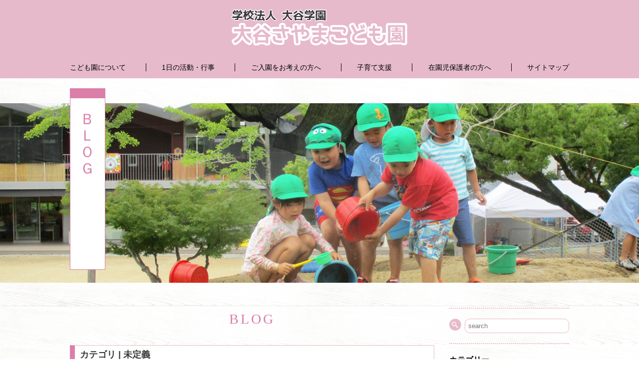

--- FILE ---
content_type: text/html; charset=UTF-8
request_url: https://ohtani-kinder.ed.jp/app/blog/category/1?page=79
body_size: 13726
content:
<!DOCTYPE HTML>
<html lang="ja">
<head>
    <meta charset="UTF-8">
    <meta name="format-detection" content="telephone=no">
	<meta http-equiv="X-UA-Compatible" content="IE=edge">
    <meta name="viewport" content="width=device-width, initial-scale=1">
    <meta name="csrf-token" content="EXv8qkJksmWmT1OvxtisivwDNttxHnYrBOQBBgho">
    <title>未定義 | 大谷さやまこども園</title>
    <link href="https://www.ohtani-kinder.ed.jp/img/favicons/favicon.ico" rel="icon" type="image/vnd.microsoft.icon">
    <link href="https://www.ohtani-kinder.ed.jp/img/favicons/apple-touch-icon-152x152.png" rel="apple-touch-icon" sizes="152x152">
    <link href="https://www.ohtani-kinder.ed.jp/img/favicons/android-chrome-192x192.png" rel="icon" type="image/png" sizes="192x192">
    <link href="https://www.ohtani-kinder.ed.jp/css/common.css" rel="stylesheet">
    <link href="https://www.ohtani-kinder.ed.jp/css/base.css" rel="stylesheet">
    <link rel="stylesheet" href="https://www.ohtani-kinder.ed.jp/css/blog_other.css">
<link rel="stylesheet" href="https://ohtani-kinder.ed.jp/app/css/blog.css">
	<!--[if lt IE 9]>
	<script src="https://oss.maxcdn.com/html5shiv/3.7.3/html5shiv.min.js"></script>
	<script src="https://oss.maxcdn.com/respond/1.4.2/respond.min.js"></script>
	<![endif]-->
</head>
<body>
<div class="overWrap">

<header>
	<div class="titleBg"><a href="https://www.ohtani-kinder.ed.jp/" class="titleLogo">学校法人 大谷学園　大谷さやまこども園</a></div>

	<nav class="hNav">
		<ul class="fxwb">
			<li><a href="https://www.ohtani-kinder.ed.jp/outline.html">こども園について</a></li>
			<li><a href="https://www.ohtani-kinder.ed.jp/event.html">1日の活動・行事</a></li>
			<li><a href="https://www.ohtani-kinder.ed.jp/guide.html">ご入園をお考えの方へ</a></li>
			<li><a href="https://www.ohtani-kinder.ed.jp/shien.html">子育て支援</a></li>
			<li><a href="https://ohtani-kinder.ed.jp/app/member">在園児保護者の方へ</a></li>
			<li><a href="https://www.ohtani-kinder.ed.jp/sitemap.html">サイトマップ</a></li>
		</ul>
	</nav>
</header>








<article>

<div class="titleWrap">
	<section>
		<h2>ＢＬＯＧ</h2>
	</section>
</div>

<section class="otherWrap fxwb">
	<div class="leftWrap">
		<h3>BLOG</h3>
		<p class="title">カテゴリ | 未定義</p>
		        		<dl class="fxwb">
            			<dt>
                                <img src="https://www.ohtani-kinder.ed.jp/app/public/images/1675223573.jpg">
                            </dt>
			<dd>
				<p class=" bold">2023/02/01 | 2歳児ぶどう組</p>
				<p class="text">2歳児ぶどう組さん。朝のおやつを食べていました。「おいしいね！」「ごちそうさまでした」 ...</p>
				<a class="contLink" href="https://ohtani-kinder.ed.jp/app/blog/show/1419">続きを見る</a>
			</dd>
		</dl>
        		<dl class="fxwb">
            			<dt>
                                <img src="https://www.ohtani-kinder.ed.jp/app/public/images/1674722910.jpg">
                            </dt>
			<dd>
				<p class=" bold">2023/01/26 | 寒い寒いこども園は面白い！</p>
				<p class="text">極寒の朝・・・第4園庭に霜柱がはりました。図鑑をもっていた4歳児さんが、「ここに載ってる ...</p>
				<a class="contLink" href="https://ohtani-kinder.ed.jp/app/blog/show/1412">続きを見る</a>
			</dd>
		</dl>
        		<dl class="fxwb">
            			<dt>
                                <img src="https://www.ohtani-kinder.ed.jp/app/public/images/1674626864.jpg">
                            </dt>
			<dd>
				<p class=" bold">2023/01/25 | 卒園記念作りが行われました</p>
				<p class="text">本日後援会さんのご協力で、5歳児の卒園記念品作り（陶芸）が行われました。大阪大谷大学の ...</p>
				<a class="contLink" href="https://ohtani-kinder.ed.jp/app/blog/show/1409">続きを見る</a>
			</dd>
		</dl>
        		<dl class="fxwb">
            			<dt>
                                <img src="https://www.ohtani-kinder.ed.jp/app/public/images/1674608555.jpg">
                            </dt>
			<dd>
				<p class=" bold">2023/01/25 | 氷だ！</p>
				<p class="text">今日は朝から極寒！　各クラス、ここしばらく氷ができるようにと様々な容器に水を入れて楽し ...</p>
				<a class="contLink" href="https://ohtani-kinder.ed.jp/app/blog/show/1408">続きを見る</a>
			</dd>
		</dl>
        		<dl class="fxwb">
            			<dt>
                                <img src="https://www.ohtani-kinder.ed.jp/app/public/images/1674547753.jpg">
                            </dt>
			<dd>
				<p class=" bold">2023/01/24 | 一次救命処置講習会</p>
				<p class="text">本日は大阪大谷大学薬学部の先生と学生さんによる、一次救命処置講習会がありました。PUSH＆ ...</p>
				<a class="contLink" href="https://ohtani-kinder.ed.jp/app/blog/show/1407">続きを見る</a>
			</dd>
		</dl>
        		        <ul class="pagination pagination-sm no-margin pull-right">
        
                    <li class="arrow"><a href="https://ohtani-kinder.ed.jp/app/blog/category/1?page=78" rel="prev">&lt;</a></li>
        
        
                    
            
            
                                                                        <li><a href="https://ohtani-kinder.ed.jp/app/blog/category/1?page=1">1</a></li>
                                                                                <li><a href="https://ohtani-kinder.ed.jp/app/blog/category/1?page=2">2</a></li>
                                                                    
                            <li class="disabled"><span>...</span></li>
            
            
                                
            
            
                                                                        <li><a href="https://ohtani-kinder.ed.jp/app/blog/category/1?page=76">76</a></li>
                                                                                <li><a href="https://ohtani-kinder.ed.jp/app/blog/category/1?page=77">77</a></li>
                                                                                <li><a href="https://ohtani-kinder.ed.jp/app/blog/category/1?page=78">78</a></li>
                                                                                <li class="active"><span>79</span></li>
                                                                                <li><a href="https://ohtani-kinder.ed.jp/app/blog/category/1?page=80">80</a></li>
                                                                                <li><a href="https://ohtani-kinder.ed.jp/app/blog/category/1?page=81">81</a></li>
                                                                                <li><a href="https://ohtani-kinder.ed.jp/app/blog/category/1?page=82">82</a></li>
                                                                    
                            <li class="disabled"><span>...</span></li>
            
            
                                
            
            
                                                                        <li><a href="https://ohtani-kinder.ed.jp/app/blog/category/1?page=173">173</a></li>
                                                                                <li><a href="https://ohtani-kinder.ed.jp/app/blog/category/1?page=174">174</a></li>
                                                        
        
                    <li class="arrow"><a href="https://ohtani-kinder.ed.jp/app/blog/category/1?page=80" rel="next">&gt;</a></li>
            </ul>

		<a href="https://ohtani-kinder.ed.jp/app/blog" class="returnBtn">記事一覧に戻る</a>
	</div><!--left-->
<div class="rightWrap">

    <div class="box">
        <form method="GET" action="https://ohtani-kinder.ed.jp/app/blog/search" accept-charset="UTF-8" class="searchForWrap fxwb">
        <input value="search_send" class="icon" type="submit">
        <input class="text" required="required" placeholder="search" name="search" type="text">
        </form>
    </div>

    <div class="box">
        <dl>
            <dt>カテゴリー</dt>
                                    <dd><a href="https://ohtani-kinder.ed.jp/app/blog/category/1">未定義 <small>( 866 )</small></a></dd>
                                                <dd><a href="https://ohtani-kinder.ed.jp/app/blog/category/2">行事 <small>( 10 )</small></a></dd>
                                                <dd><a href="https://ohtani-kinder.ed.jp/app/blog/category/3">イベント <small>( 8 )</small></a></dd>
                                                                        <dd><a href="https://ohtani-kinder.ed.jp/app/blog/category/5">きょうのこども園 <small>( 5 )</small></a></dd>
                                </dl>
    </div>

    <div class="latest box">
        <p class="bold">最近の記事</p>
        <ul>
                            <li><a href="https://ohtani-kinder.ed.jp/app/blog/show/2031">2026/01/09 | 今日のこども園</a></li>
                            <li><a href="https://ohtani-kinder.ed.jp/app/blog/show/2030">2025/12/22 | ５歳児・お米を食べました</a></li>
                            <li><a href="https://ohtani-kinder.ed.jp/app/blog/show/2029">2025/12/22 | ２学期終業式</a></li>
                            <li><a href="https://ohtani-kinder.ed.jp/app/blog/show/2028">2025/12/17 | 新しい築山で遊んだよ</a></li>
                            <li><a href="https://ohtani-kinder.ed.jp/app/blog/show/2027">2025/12/17 | 楽しい園庭遊び！</a></li>
                    </ul>
    </div>
    <div class="calendar box">
        <dl>
            <dt>カレンダー</dt>
            <dd>
                <div class="title fxwb">
                    <p id="calender_nav_prev"></p>
                    <p class="center" id="calender_nav_title"></p>
                    <p id="calender_nav_next"></p>
                </div>
                <div class="week fxwb">
                    <p>日</p>
                    <p>月</p>
                    <p>火</p>
                    <p>水</p>
                    <p>木</p>
                    <p>金</p>
                    <p>土</p>
                </div>
                <div class="day fxws" id="calender_days_wrap"></div>
            </dd>
        </dl>
    </div>
</div>
<!--right-->

</section>
</article>

<footer>
	<div class="inner fxwb">
		<nav class="fxws" id="mNav">
			<ul>
				<li><a href="https://www.ohtani-kinder.ed.jp/">HOME</a></li>
				<li><a href="https://www.ohtani-kinder.ed.jp/outline.html">こども園について</a></li>
				<li><a href="https://www.ohtani-kinder.ed.jp/event.html">1日の活動・行事</a></li>
				<li><a href="https://www.ohtani-kinder.ed.jp/guide.html">ご入園をお考えの方へ</a></li>
				<li><a href="https://www.ohtani-kinder.ed.jp/shien.html">子育て支援</a></li>
				<li><a href="https://www.ohtani-kinder.ed.jp/sitemap.html">サイトマップ</a></li>
				<li><a href="https://www.ohtani-kinder.ed.jp/access.html">アクセス</a></li>
			</ul>
			<ul>
				<li><a href="https://ohtani-kinder.ed.jp/app/contact">お問合せ</a></li>
				<li><a href="https://www.ohtani-kinder.ed.jp/privacy.html">個人情報保護方針</a></li>
				<li><a href="https://ohtani-kinder.ed.jp/app/blog">BLOG</a></li>
				<li><a href="https://www.ohtani-kinder.ed.jp/pdf/hyouka.pdf" target="_blank">学校評価</a></li>
				<li><a href="https://www.ohtanigakuen.jp/disclosure.html#ID2" target="_blank">財務情報</a></li>
				<li><a href="https://www.ohtanigakuen.jp/index.html" target="_blank">大谷学園</a></li>
				<!--<li><a href="https://www.ootani-seiyukai.com/" target="_blank">成友会</a></li>-->
			</ul>
			<ul class="member">
				<li><a href="https://ohtani-kinder.ed.jp/app/member">在園児保護者の方へ</a></li>
				<li><a href="https://ohtani-kinder.ed.jp/app/member">今日の園情報</a></li>
				<li><a href="https://ohtani-kinder.ed.jp/app/member/article">BLOG（保護者専用）</a></li>
							</ul>
		</nav>
		<div class="address">
			<p>学校法人大谷学園　大谷さやまこども園<br>
				〒589-0021　大阪府大阪狭山市今熊1丁目50番地<br>
				TEL 072-349-6084　 FAX 072-349-6085</p>
		</div>
	</div>
	<div class="copy"><small>&copy; 2019 大谷さやまこども園</small></div>
</footer>
<div id="forTop"></div>

</div><!-- ./overWrap -->
<!-- Scripts -->
<script src="https://www.ohtani-kinder.ed.jp/js/jquery.min.js"></script>
<script src="https://www.ohtani-kinder.ed.jp/js/jquery-ui.js"></script>
<script src="https://www.ohtani-kinder.ed.jp/js/ua.js"></script>
	<script type="text/javascript">
	$(function () {
				$.ajax({
			type: "GET",
			url: 'https://ohtani-kinder.ed.jp/app/ajax/blog/calender/2026/1'
		}).done(function(date){
			$('#calender_days_wrap').empty();
			$('#calender_nav_title').text(date.nav.nav_title);
			$('#calender_nav_prev').append(date.nav.prev_link);
			$('#calender_nav_next').append(date.nav.next_link);
			for (var i=0; i<date.nav.week; i++) {
				$('#calender_days_wrap').append('<p>&nbsp;</p>');
			}
			$.each(date.day, function(index, value){
				$('#calender_days_wrap').append(value);
			});
		});
	});
	$(document).on("click", ".calenderNav", function () {
		$.ajax({
			type: "GET",
			url: $(this).attr('data-href')
		}).done(function(date){
			$('#calender_days_wrap').empty();
			$('#calender_nav_prev').empty();
			$('#calender_nav_next').empty();
			$('#calender_nav_title').text(date.nav.nav_title);
			$('#calender_nav_prev').append(date.nav.prev_link);
			$('#calender_nav_next').append(date.nav.next_link);
			for (var i=0; i<date.nav.week; i++) {
				$('#calender_days_wrap').append('<p>&nbsp;</p>');
			}
			$.each(date.day, function(index, value){
				$('#calender_days_wrap').append(value);
			});
		});
	});
	</script>
</body>
</html>


--- FILE ---
content_type: text/css
request_url: https://www.ohtani-kinder.ed.jp/css/common.css
body_size: 5020
content:
@charset "utf-8";

/*
		common
	 1. core
	 2. default
	 3. flex
	 4. overLay

———————————————————- */

/* core	*/

html,body,div,span,applet,object,iframe,h1,h2,h3,h4,h5,h6,p,blockquote,pre,a,abbr,acronym,address,big,cite,code,del,dfn,em,img,ins,kbd,q,s,samp,small,strike,strong,sub,sup,tt,var,b,u,i,center,dl,dt,dd,ol,ul,li,fieldset,form,label,legend,caption,article,aside,canvas,details,embed,figure,figcaption,footer,header,hgroup,menu,nav,output,ruby,section,summary,time,mark,audio,video{
	margin:0;
	padding:0;
	border:0;
	font-size:100%;
	font:inherit;
	vertical-align:baseline;
	font-family: -apple-system, BlinkMacSystemFont, 'arial', "Helvetica Neue", "游ゴシック体", YuGothic, "游ゴシック Medium", "Yu Gothic Medium", "游ゴシック", "Yu Gothic", "メイリオ", sans-serif;
	font-weight: 500;
	text-align: justify;
}
article,aside,details,figcaption,figure,footer,header,hgroup,menu,nav,section{
	display:block;
}
body{
	line-height:1.5;
}

*,
*:after,
*:before {
	-webkit-box-sizing: border-box;
	-moz-box-sizing: border-box;
	box-sizing: border-box;
}

ul{list-style:none}
blockquote,q{quotes:none}
blockquote:before,blockquote:after,q:before,q:after{
	content:'';
	content:none
}

/* default */

.clear{clear:both;}
.cf{*zoom:1;}
.cf:after {
	content:'';
	display:block;
	clear: both;
}

.bz{
	-webkit-box-sizing: border-box;
	-moz-box-sizing: border-box;
	box-sizing: border-box;
}

.disnon{display:none;}
a{outline: none; text-decoration:none;}
a:focus {outline:none;}
img {display:block;}
.center{text-align:center}


.mincho{font-family: "ヒラギノ明朝 ProN W6", "HiraMinProN-W6", "HG明朝E", "ＭＳ Ｐ明朝", "MS PMincho", "MS 明朝", serif;}

#forTop {
	position: fixed;
	width: 53px;
	height: 53px;
	bottom: 30px;
	right: 30px;
	display: none;
	cursor: pointer;
}


/* flex */

.fxwb{
	display:-webkit-box;
	display:box;
	display:-webkit-flex;
	display:flex;
	-webkit-flex-wrap:wrap;
	flex-wrap:wrap;
	box-pack:justify;
	flex-pack:justify;
	-webkit-justify-content:space-between;
	justify-content:space-between;
}

.fxwa{
	display:-webkit-box;
	display:box;
	display:-webkit-flex;
	display:flex;
	-webkit-flex-wrap:wrap;
	flex-wrap:wrap;
	box-pack:distribute;
	flex-pack:distribute;
	-webkit-justify-content:space-around;
	justify-content:space-around;
}

.fxws{
	display:-webkit-box;
	display:box;
	display:-webkit-flex;
	display:flex;
	-webkit-flex-wrap:wrap;
	flex-wrap:wrap;
	box-pack:start;
	flex-pack:start;
	-webkit-justify-content:flex-start;
	justify-content:flex-start;
}

.fxwc{
	display:-webkit-box;
	display:box;
	display:-webkit-flex;
	display:flex;
	-webkit-flex-wrap:wrap;
	flex-wrap:wrap;
	box-pack:center;
	flex-pack:center;
	-webkit-justify-content:center;
	justify-content:center;
}

.overWrap{overflow:hidden;}

/* overLay */

.overLay {
	position: fixed;
	width: 100vw;
	height: 100vh;
	top: 0;
	left: 0;
	background: rgba(255, 255, 255, .8);
	z-index: 90;
	display: none;
}

.burgerBtn {
	display: none;
	cursor: pointer;
	height: 44px;
	position: fixed;
	top: 5px;
	text-align: center;
	background: #db7fa9;
	-webkit-box-shadow: rgba(0, 0, 0, .3) 1px 1px 1px 1px;
	-moz-box-shadow: rgba(0, 0, 0, .3) 1px 1px 1px 1px;
	box-shadow: rgba(0, 0, 0, .3) 1px 1px 1px 1px;
	font-size: 12px;
	color: #FFF;
	line-height: 26px;
	right: 5px;
	width: 44px;
	z-index: 1500;
	border-radius: 5px;
}

.burgerBtn::before {
	-webkit-box-shadow: #FFF 0 5px 0;
	box-shadow: #FFF 0 5px 0;
	height: 2px;
	-webkit-transform-origin: left top;
	-ms-transform-origin: left top;
	transform-origin: left top;
	width: 24px;
	top: 22px;
	left: 10px;
}

.burgerBtn::after {
	bottom: 10px;
	height: 2px;
	left: 10px;
	-webkit-transform-origin: left bottom;
	-ms-transform-origin: left bottom;
	transform-origin: left bottom;
	width: 24px;
}

.burgerBtn::before,
.burgerBtn::after {
	background: #FFF;
	display: block;
	content: '';
	position: absolute;
	-webkit-transition: -webkit-box-shadow 0.2s linear, -webkit-transform 0.4s 0.2s;
	transition: box-shadow 0.2s linear, transform 0.4s 0.2s;
}

.burgerBtn.active {
	-webkit-transform: none;
	-ms-transform: none;
	transform: none;
}

.burgerBtn.active:before {
	-webkit-box-shadow: #FFF 0 5px 0;
	box-shadow: #FFF 0 5px 0;
	background: #FFF;
	-webkit-box-shadow: transparent 0 0 0;
	box-shadow: transparent 0 0 0;
	-webkit-transform: rotate(45deg) translate3d(0, -5px, 0);
	transform: rotate(45deg) translate3d(0, -5px, 0);
}

.burgerBtn.active:after {
	background: #FFF;
	-webkit-transform: rotate(-45deg) translate3d(0, 5px, 0);
	transform: rotate(-45deg) translate3d(0, 5px, 0);
}

p.calenCution{
	padding: 10px 40px;
	font-size: 14px;
}

p.calenCution>span{
	font-size: 18px;
}



@media screen and (min-width: 1000px) {
	
	a[href^="tel:"] {pointer-events: none;}
	a[href^="tel:"]:hover {cursor: default}
	
	.spOnly {display: none;}
	
}

@media screen and (max-width: 760px) {
	
	body{
		-webkit-text-size-adjust: 100%;
		min-width:320px;
		background:#FFF;
	}
	
	#forTop {
		bottom: 10px;
		right: 10px;
		width: 44px;
		height: 44px;
	}
	
	
	.pcOnly {display: none;}
}

--- FILE ---
content_type: text/css
request_url: https://www.ohtani-kinder.ed.jp/css/base.css
body_size: 6584
content:
@charset "UTF-8";
b, strong, .bold {
  font-family: "游ゴシック体", YuGothic, "游ゴシック", "Yu Gothic", "メイリオ", sans-serif;
  font-weight: bold;
}

b.qa {
  color: #d02e44;
}

span.notice {
  color: #db7fa9;
}

@font-face {
  font-family: "yasasisa";
  src: url("./fonts/yasasisa.woff") format("woff");
}
/*
base
1. default
2. header
3. footer

———————————————————- */
/*----- 1.default -----*/
img {
  width: 100%;
}

.title {
  font-weight: bold;
}

span, small {
  font: inherit;
}

article {
  width: 100%;
  min-height: calc(100vh - 88px);
  background: url(../img/bgImg.jpg) top center repeat-y;
  background-size: 100%;
  padding-top: 20px;
}

h3 {
  text-align: center;
  margin-bottom: 30px;
  padding: 0 20px;
  line-height: 45px;
  font-size: 21px;
  font-family: yasasisa;
  color: #db7fa9;
  z-index: 2;
  letter-spacing: 4px;
}

/*--- members ---*/
.membersWrap h2 {
	color: #db7fa9;
	font-weight: bold;
	font-family: yasasisa;
	margin-bottom: 20px;
}

.burgerBtn2 {
	background: url(../img/member/iconMember.jpg) 0 0 no-repeat;
	-webkit-background-size: contain;
	background-size: contain;
	width: 44px;
	height: 44px;
	position: fixed;
	top: 55px;
	right: 5px;
	-webkit-box-shadow: 1px 1px 1px 1px rgba(0,0,0,.3);;
	box-shadow: 1px 1px 1px 1px rgba(0,0,0,.3);
	border-radius: 5px;
	z-index: 1500;
}


/*----- 2.header -----*/
header {
  background-color: #e6bacb;
}

.titleLogo {
  text-indent: 100%;
  overflow: hidden;
  white-space: nowrap;
  display: block;
  background: url(../img/titleLogo.png) center center no-repeat;
  background-size: contain;
}

.hNav {
  background-color: #e6bacb;
  padding: 10px 0;
}
.hNav ul {
  width: 1000px;
  margin: 0 auto 0;
}
.hNav ul li a {
  font-size: 14px;
  color: #000;
  border-right: 1px solid #000;
  padding-right: 40px;
}
.hNav ul li a:hover {
  color: #fff;
}
.hNav ul li:last-child a {
  border-right: none;
  padding-right: 0;
}

.titleWrap {
  background: center center no-repeat;
  background-size: cover;
  height: 34.5vw;
}
.titleWrap section {
  height: 100%;
  position: relative;
}
.titleWrap section h2 {
  border: solid #db7fa9;
  background-color: #fff;
  position: absolute;
  color: #db7fa9;
  font-family: yasasisa;
  letter-spacing: 3px;
}

/*----- 3.footer -----*/
footer {
  background-color: rgba(230, 186, 203);
  height: 27px;
}
footer nav a {
  /* color: #595757; */
  color: #000000;
  position: relative;
}

footer .inner nav ul:not(.member) a::before,
footer .inner nav ul.member li:first-child a::before {
  position: absolute;
  top: 27%;
  left: -13px;
  content: '';
  width: 9px;
  height: 9px;
  background-image: url(../img/index/allow@2x.png);
  background-size: contain;
  background-repeat: no-repeat;
}

footer nav .member li:not(:first-child)::before {
	content: '・';
	margin-left: 5px;
  color: #fff;
}

footer .copy {
  text-align: center;
  font-size: 14px;
  padding: 3px 0;
  background-color: #e6bacb;
}

#forTop {
  background: url(../img/topBtn.png) 0 0 no-repeat;
  background-size: contain;
}

/*---------- sp ----------*/
@media screen and (max-width: 896px) {
  span.block {
    display: block;
  }
    article {
        padding-top: 36px;
    }

  section {
    width: 100%;
    padding: 0 10px;
    margin-bottom: 30px;
  }

  .hNav, footer .address {
    display: none;
  }

  header {
    padding: 5px 0;
  }
  header .titleLogo {
    height: 16vw;
    margin-right: 50px;
  }
    .titleWrap section h2 {
  border-width: 1px 1px 1px 20px;
  padding: 5px 10px;
  left: 0;
    right: 0;
        top: -36px;
        margin: auto;
    }


  .titleWrap {
    width: 100%;
    margin-bottom: 30px;
  }

  footer nav.fxws {
    display: none;
    position: fixed;
    top: 0;
    left: 0;
    width: 80vw;
    height: 100vh;
    padding: 20px 10px;
    background-color: rgba(230, 186, 203, 0.9);
    overflow-y: auto;
    z-index: 100;
  }
  footer nav.fxws ul {
    width: 100%;
  }
  footer nav.fxws ul li {
    /* border-bottom: 1px solid #595757; */
    border-bottom: 1px solid #6b6567;
    margin: 7px 0;
    padding-left: 1.2em;
  }
}
/*---------- モバイル縦長 ----------*/
/*---------- モバイル横長 ----------*/
@media screen and (max-width: 896px) and (orientation: landscape) {
  header .titleLogo {
    height: 10vw;
  }

  .titleWrap {
    height: 35vw;
  }
}
/*---------- pc ----------*/
@media screen and (min-width: 896px) {
  h3 {
    font-size: 28px;
  }

  header {
    padding-top: 15px;
  }
  header .titleLogo {
    margin-bottom: 20px;
  }

  .titleLogo {
    height: 78px;
  }

.titleWrap section h2 {
  border-width: 20px 1px 1px 1px;
  padding: 10px 5px;
  left: 0;
  top: -15px;
  display: flex;
  align-items: center;
  min-width: 39px;
  height: 200px;
  -webkit-writing-mode: vertical-rl;
  -ms-writing-mode: tb-rl;
  writing-mode: vertical-rl;
}

  .titleWrap {
    width: 100%;
    max-width: 1280px;
    height: 360px;
    margin: 0 auto 50px;
  }
  .titleWrap section {
    margin-top: 30px;
  }
  .titleWrap section h2 {
    font-size: 30px;
    top: -30px;
    width: 71px;
    height: 364px;
  }

  article {
    min-height: calc(100vh - 390px);
    padding: 20px 0;
  }

  section {
    width: 1000px;
    margin: 0 auto 50px;
  }

  footer {
    height: 233px;
  }
  footer .inner {
    width: 1000px;
    margin: 0 auto 20px;
    padding-top: 30px;
  }
  footer .inner nav ul {
    margin-right: 30px;
    line-height: 1.6em;
  }
  footer .inner nav ul a {
    font-size: 14px;
    position: relative;
  }
  footer .inner nav ul:not(.member) a::before,
  footer .inner nav ul.member li:first-child a::before {
    position: absolute;
    top: 27%;
    left: -13px;
    content: '';
    width: 9px;
    height: 9px;
    background-image: url(../img/index/allow@2x.png);
    background-size: contain;
    background-repeat: no-repeat;
  }
  footer .inner nav ul a:hover {
    text-decoration: underline;
  }
  footer .inner .address {
    margin-top: auto;
  }
  footer .inner .address p {
    font-size: 14px;
    text-align: right;
  }
}
/*---------- タブレット ----------*/
@media screen and (min-width: 896px) and (max-width: 1000px) {
  section {
    width: 100%;
    padding: 0 10px;
    margin-bottom: 50px;
  }
}

/*# sourceMappingURL=base.css.map */


--- FILE ---
content_type: text/css
request_url: https://www.ohtani-kinder.ed.jp/css/blog_other.css
body_size: 6569
content:
@charset "UTF-8";

/*
active others
1. article
2. otherWrap
3. search
4. default

———————————————————- */

.titleWrap {background-image: url(../img/blog/header.jpg);}

/* article */

.leftWrap .articleNav {margin-bottom: 40px;}
.leftWrap .articleNav li {width: 30%;}
.leftWrap .articleNav li a {
	color: #fff;
	background-color: #e6bacb;
	border-radius: 50px;
	font-weight: 600;
	width: 100%;
	display: block;
	padding: 3px 0;
	text-align: center;
}

.leftWrap .blog {margin-bottom: 30px;}

.leftWrap .title {
	font-size: 18px;
	border: 1px solid #e6bacb;
	border-left: 10px solid #db7fa9;
	padding: 5px 10px;
	background-color: #fff;
	color: #3e3a39;
}

.leftWrap .blog .article {margin: 30px 0;}
.leftWrap .blog .article p {margin-bottom: 15px;}
.leftWrap .blog .article img {max-width: 100%;}
.leftWrap .blog p.category{margin-bottom: 20px;}
.leftWrap .blog a {width: 163px;display: block;color: #333;}



.leftWrap .kiji p.title {
	font-size: 28px;
	font-weight: bold;
	color: #333;
	margin-bottom: 20px;
}

.leftWrap .kiji dl {margin-bottom: 13px;}
.leftWrap .kiji dt a {
	font-weight: bold;
	color: #333;
	line-height: 1.3em;
}
.leftWrap .kiji dd {font-size: 14px;}



/* other */

/*.otherWrap .leftWrap {margin: 10px 0;}*/

.otherWrap h3 span {
	font-size: 16px;
	margin-left: 10px;
}

.latest .bold {
	margin-bottom: 10px;
	color: #3e3a39;
}
.latest li {margin-bottom: 10px;}
.latest li a {color: #3e3a39;}


.otherWrap .pagenation li.prev,
.otherWrap .pagenation li.next {width: 50px;}
.otherWrap .pagenation li {width: 25px;margin: 0 5px;}

.otherWrap .pagenation .active a {
	background-color: #dc700d;
	color: #fffff4;
}

.otherWrap .leftWrap .title {margin-bottom: 20px;}
.otherWrap .leftWrap dl {margin-bottom: 20px;}

.otherWrap .leftWrap dl dd .bold {
	margin-bottom: 10px;
	font-size: 18px;
	color: #3e3a39;
}
.otherWrap .leftWrap .contLink {
	color: #fff;
	background-color: #e6bacb;
	border-radius: 50px;
	width: 230px;
	padding: 3px;
	display: block;
	text-align: center;
	font-weight: bold;
	margin-top: 10px;
}

.otherWrap .returnBtn {
	display: block;
	text-align: center;
	width: 50%;
	margin-bottom: 10px;
	color: #db7fa9;
	font-size: 18px;
	font-weight: bold;
	border: 1px solid #db7fa9;
	border-radius: 5px;
	background-color: #fff;
	-webkit-box-shadow: 1px 1px rgba(0,0,0,0.3);
	box-shadow: 1px 1px rgba(0,0,0,0.3);
	padding: 5px 10px;
}


/* search */

.searchWrap .leftWrap h3 span {font-size: 30px;}

.searchWrap .leftWrap .none p {font-size: 14px;margin-bottom: 10px;}

.searchWrap .leftWrap .none p.title {
	font-size: 18px;
	font-weight: bold;
	margin-bottom: 30px;
}


/* default */

.pageWrap {
	margin-bottom: 20px;
	padding: 3px;
	background: #e1e2e2;
	align-items: center;
}
.pageWrap li:not(.arrow) {
	width: 34px;
	height: 34px;
	background-color: #e6bacb;
	border-radius: 50%;
	margin: 0 3px;
	color: #000;
}
.pageWrap li.arrow {
	color: #e6bacb;
	font-size: 26px;
	margin: 0 7px;
	line-height: 1em;
}
.pageWrap li span,
.pageWrap li a {
	display: block;
	padding: 5px 0;
	color: inherit;
	text-align: center;
}
.pageWrap li.active span {
	color: #fff;
	border-radius: 50%;
	background-color: #db7fa9;
}


.rightWrap .box {
	border-top: 2px dotted #e6bacb;
	padding: 20px 0;
}
.rightWrap .box:last-child {border-bottom: 2px dotted #e6bacb;}

.searchForWrap input {padding: 6px;}

.searchForWrap .icon {
	text-indent: 100%;
	white-space: nowrap;
	overflow: hidden;
	border: none;
	background: url(../img/blog/search.png) 0 0 no-repeat;
	-webkit-background-size: contain;
	background-size: contain;
	padding: 5px 0;
	width: 10%;
	max-width: 27px;
}
.searchForWrap .icon:hover {cursor: pointer;}

.searchForWrap .text {
	width: 87%;
	border: 1px solid #e6bacb;
	border-radius: 10px;
}

.rightWrap dt {
	font-weight: bold;
	margin-bottom: 10px;
}

.rightWrap dd {margin-bottom: 5px;}
.rightWrap dd a {color: #333;}

.rightWrap .latest dt {margin-bottom: 20px;}

.rightWrap .latest dd {
	font-weight: bold;
	line-height: 1em;
	margin-bottom: 10px;
}
.rightWrap .latest dd a {color: #333;font-weight: bold;}
.rightWrap .latest dd span {
	font-weight: normal;
	font-size: 13px;
}

.rightWrap .calendar dd {
	border: 2px solid #e6bacb;
	padding: 5px 0;
}

.rightWrap .calendar p {
	text-align: center;
	width: 14.28%;
	font-size: 14px;
}
.rightWrap .calendar .title p {width: 25%;}

.rightWrap .calendar .title {padding-bottom: 5px;}
.rightWrap .calendar .title .center {
	width: 50%;
	font-weight: bold;
}
.rightWrap .calendar .title .center
.rightWrap .calendar .title p {width: 25%;}

.rightWrap .calendar .week {background-color: #e6bacb;}
.rightWrap .calendar .week p {color: #fff;font-size: 14px;}

.rightWrap .calendar .day p {
	padding: 3px 0;
	font-size: 14px;
	transform: scale(0.8, 1);
}
.rightWrap .calendar .day p a {
	background-color: #e6bacb;
	border-radius: 50%;
	width: 24px;
	margin: 0 auto;
	display: block;
	text-align: center;
}

.calendar .title a{
	cursor: pointer;
	display: block;
}


/*	sp	*/
@media screen and (max-width: 812px) {

	.pageWrap {margin: 30px 0 10px;}

	.leftWrap,
	.rightWrap {
		width: 100%;
	}
	.leftWrap ul {margin-top: 20px;}
	.leftWrap .blog a img{
		width: 70%;}

	.rightWrap {margin-bottom: 30px;}

	.searchWrap .leftWrap .none form {display: none;}
}


/*	モバイル縦長	*/
@media screen and (max-width: 812px) and (orientation: portrait) {

	.otherWrap .leftWrap h3 span {
		display: inline-block;
		margin-left: 0;
	}

	.otherWrap .leftWrap dl {margin-bottom: 50px;}
	.otherWrap .leftWrap dt {
		width: 100%;
		margin-bottom: 10px;
	}
	.otherWrap .leftWrap dd {padding-bottom: 10px;}

	.otherWrap .leftWrap dd a {
		text-align: center;
		margin: 0 auto;
		display: block;
	}
}


/*	モバイル横長	*/
@media screen and (max-width: 812px) and (orientation: landscape) {

	.searchForWrap .text {width: 89%;}

	.otherWrap .leftWrap dt {width: 40%;padding-right: 10px;}
	.otherWrap .leftWrap dd {width: 60%;}
}


/*	pc	*/
@media screen and (min-width: 813px) {

	section {margin: 50px auto;}

	.rightWrap a:hover {text-decoration: underline;}

	.pageWrap {
		width: 100%;
		margin: 40px auto 10px;
	}
	.leftWrap {
		width: 73%;
		max-width: 730px;
	}
	.rightWrap {
		width: 24%;
		max-width: 330px;
	}


	.searchWrap .leftWrap .none form .text {width: 670px;}

	.rightWrap .searchForWrap .text {max-width: 292px;}


	.otherWrap .leftWrap dt {
		width: 30%;
		height: 140px;
		padding-right: 10px;
	}
	.otherWrap .leftWrap dt img {
		width: auto;
		height: auto;
		max-width: 100%;
		max-height: 100%;
		margin: 0 auto;
	}

	.otherWrap .leftWrap dd {width: 70%;}
	
	.otherWrap .returnBtn {
		width: 180px;
	}
}



--- FILE ---
content_type: text/css
request_url: https://ohtani-kinder.ed.jp/app/css/blog.css
body_size: 663
content:
.pagination {
	margin-bottom: 20px;
	background: #e1e2e2;
	align-items: center;
    display:-webkit-box;
	display:box;
	display:-webkit-flex;
	display:flex;
	-webkit-flex-wrap:wrap;
	flex-wrap:wrap;
	box-pack:start;
	flex-pack:start;
	-webkit-justify-content:flex-start;
	justify-content:flex-start;
}
.pagination li:not(.arrow) {
	width: 34px;
	height: 34px;
	background-color: #e6bacb;
	border-radius: 50%;
	margin: 0 3px;
	color: #000;
}
.pagination li.arrow{
	color: #e6bacb;
	font-size: 26px;
	margin: 0 7px;
	line-height: 1em;
}
.pagination li span,
.pagination li a {
	display: block;
	padding: 5px 0;
	color: inherit;
	text-align: center;
}
.pagination li.active span {
	color: #fff;
	border-radius: 50%;
	background-color: #db7fa9;
}


--- FILE ---
content_type: application/javascript
request_url: https://www.ohtani-kinder.ed.jp/js/ua.js
body_size: 3783
content:
var limitWidth = 981;
var duration = 300;
var pcWidth = 1200;
var pcView = 'width=' + pcWidth;
var spView = 'width=device-width,initial-scale=1.0,minimum-scale=1.0,maximum-scale=1.0,user-scalable=0';
var topBtn = $("#forTop");
$(window).on('load', function () {
	if ($(window).width() < limitWidth) {
		$('head').prepend('<meta name="viewport" content="' + spView + '" id="viewport">');
		if (!$('.overLay')[0]) {
			$('body').prepend('<div class="overLay"></div>');
			$('body').prepend('<div class="burgerBtn">MENU</div>');
		}
		$('.burgerBtn').css('display', 'block');

		if(document.URL.match("#")) {
		} else {
			$('body, html').animate({ scrollTop: 0 });
		}

	} else {
		$('head').prepend('<meta name="viewport" content="' + pcView + '" id="viewport">');
		$('.burgerBtn').css('display', 'none');



	}
	//android 明朝体
	if (navigator.userAgent.indexOf('Android') > 0) {
		$.each($('.mincho'), function () {
			$(this).addClass('andMin');
		});
	}

	$('.burgerBtn').on('click', function () {
		if( $('.burgerBtn2').length > 0){ // バーガーボタン2がそんざいしていたら
			console.log('会員専用');
			if ($('.burgerBtn2').hasClass('active')) {
				$('#mNav2').hide("slide", {
					direction: "left"
				}, 300);
				$('.burgerBtn2').removeClass('active');
				$(this).addClass('active');
				$('#mNav').show("slide", {
					direction: "left"
				}, 300);
			} else if ($('.overLay').css('display') == 'block') {
				$('.overLay').fadeOut(300);
				$('#mNav').hide("slide", {
					direction: "left"
				}, 300);
				$(this).removeClass('active');
			}else{
				$(this).addClass('active');
				$('.overLay').fadeIn(300);
				$('#mNav').show("slide", {
					direction: "left"
				}, 300);
			}
		}else{
			if ($('.overLay').css('display') == 'block') {
				$('.overLay').fadeOut(duration);
				$('#mNav').hide("slide", {
					direction: "left"
				}, duration);
				$(this).removeClass('active');
			} else {
				$(this).addClass('active');
				$('.overLay').fadeIn(duration);
				$('#mNav').show("slide", {
					direction: "left"
				}, duration);
			}
		}
	});
	$('.overLay').on('click', function () {
		$(this).fadeOut(300);
		$('.burgerBtn').removeClass('active');
		$('#mNav').hide("slide", {
			direction: "left"
		}, duration);
		if( $('.burgerBtn2').length > 0){
			$('.burgerBtn2').removeClass('active');
			$('#mNav2').hide("slide", {
				direction: "left"
			}, duration);
		}
	});

	//smoothScroll
	$('a[href*=#]:not([href=#])').click(function () {
		if (location.pathname.replace(/^\//, '') == this.pathname.replace(/^\//, '') && location.hostname == this.hostname) {
			var target = $(this.hash);
			target = target.length ? target : $('[name=' + this.hash.slice(1) + ']') + 10;
			if (target.length) {
				$('html,body').animate({
					scrollTop: target.offset().top
				}, 500);
				return false;
			}
		}
	});


	//pc tell none
	if (!_ua.Mobile) {
		$('a[href^="tel:"]').on('click', function(e) {
			e.preventDefault();
		});
	}
});

$(window).on('orientationchange', function () {
	window.location.reload();
});

$(window).on("scroll", function () {
	$(this).scrollTop() > 500 ? topBtn.fadeIn(300) : topBtn.fadeOut(300)
}), topBtn.on("click", function () {
	return $("body,html").animate({
		scrollTop: 0
	}, 500), !1
});


var _ua = (function (u) {
	return {
		Mobile: (u.indexOf("windows") != -1 && u.indexOf("phone") != -1) || u.indexOf("iphone") != -1 || u.indexOf("ipod") != -1 || (u.indexOf("android") != -1 && u.indexOf("mobile") != -1) || (u.indexOf("firefox") != -1 && u.indexOf("mobile") != -1) || u.indexOf("blackberry") != -1
	}
})(window.navigator.userAgent.toLowerCase());

var userAgent = window.navigator.userAgent.toLowerCase();
if(userAgent.indexOf('ipad') != -1) {
	$('head').prepend('<meta name="viewport" content="' + pcView + '" id="viewport">');
	$('.burgerBtn').css('display', 'none');
}
